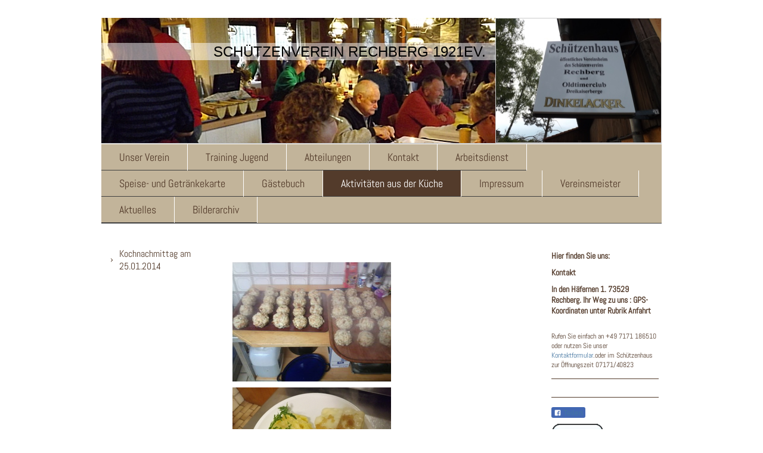

--- FILE ---
content_type: text/html; charset=UTF-8
request_url: https://www.schuetzenverein-rechberg-1921ev.de/aktivit%C3%A4ten-aus-der-k%C3%BCche/
body_size: 6977
content:
<!DOCTYPE html>
<html lang="de"  ><head prefix="og: http://ogp.me/ns# fb: http://ogp.me/ns/fb# business: http://ogp.me/ns/business#">
    <meta http-equiv="Content-Type" content="text/html; charset=utf-8"/>
    <meta name="generator" content="IONOS MyWebsite"/>
        
    <link rel="dns-prefetch" href="//cdn.website-start.de/"/>
    <link rel="dns-prefetch" href="//108.mod.mywebsite-editor.com"/>
    <link rel="dns-prefetch" href="https://108.sb.mywebsite-editor.com/"/>
    <link rel="shortcut icon" href="//cdn.website-start.de/favicon.ico"/>
        <title>SCHÜTZENVEREIN RECHBERG 1921EV., Schwäbisch Gmünd - Aktivitäten aus der Küche</title>
    
    

<meta name="format-detection" content="telephone=no"/>
        <meta name="keywords" content="Verein, Mitgliedschaft, Beitrittserklärung, Vereinsgeschichte, Vorstand, Satzung, Sponsoren, company_name}}, city}}"/>
            <meta name="description" content="Alles Wissenswerte von der Historie über Ergebnisse, Veranstaltungen und neueste Trends bis hin zur Mitgliedschaft und Beitrittserklärung. SCHÜTZENVEREIN RECHBERG 1921EV., Schwäbisch Gmünd"/>
            <meta name="robots" content="index,follow"/>
        <link href="https://www.schuetzenverein-rechberg-1921ev.de/s/style/layout.css?1707219425" rel="stylesheet" type="text/css"/>
    <link href="https://www.schuetzenverein-rechberg-1921ev.de/s/style/main.css?1707219425" rel="stylesheet" type="text/css"/>
    <link href="//cdn.website-start.de/app/cdn/min/group/web.css?1763478093678" rel="stylesheet" type="text/css"/>
<link href="//cdn.website-start.de/app/cdn/min/moduleserver/css/de_DE/common,facebook,counter,shoppingbasket?1763478093678" rel="stylesheet" type="text/css"/>
    <link href="https://108.sb.mywebsite-editor.com/app/logstate2-css.php?site=978608683&amp;t=1768696279" rel="stylesheet" type="text/css"/>

<script type="text/javascript">
    /* <![CDATA[ */
var stagingMode = '';
    /* ]]> */
</script>
<script src="https://108.sb.mywebsite-editor.com/app/logstate-js.php?site=978608683&amp;t=1768696279"></script>

    <link href="https://www.schuetzenverein-rechberg-1921ev.de/s/style/print.css?1763478093678" rel="stylesheet" media="print" type="text/css"/>
    <script type="text/javascript">
    /* <![CDATA[ */
    var systemurl = 'https://108.sb.mywebsite-editor.com/';
    var webPath = '/';
    var proxyName = '';
    var webServerName = 'www.schuetzenverein-rechberg-1921ev.de';
    var sslServerUrl = 'https://www.schuetzenverein-rechberg-1921ev.de';
    var nonSslServerUrl = 'http://www.schuetzenverein-rechberg-1921ev.de';
    var webserverProtocol = 'http://';
    var nghScriptsUrlPrefix = '//108.mod.mywebsite-editor.com';
    var sessionNamespace = 'DIY_SB';
    var jimdoData = {
        cdnUrl:  '//cdn.website-start.de/',
        messages: {
            lightBox: {
    image : 'Bild',
    of: 'von'
}

        },
        isTrial: 0,
        pageId: 920640572    };
    var script_basisID = "978608683";

    diy = window.diy || {};
    diy.web = diy.web || {};

        diy.web.jsBaseUrl = "//cdn.website-start.de/s/build/";

    diy.context = diy.context || {};
    diy.context.type = diy.context.type || 'web';
    /* ]]> */
</script>

<script type="text/javascript" src="//cdn.website-start.de/app/cdn/min/group/web.js?1763478093678" crossorigin="anonymous"></script><script type="text/javascript" src="//cdn.website-start.de/s/build/web.bundle.js?1763478093678" crossorigin="anonymous"></script><script src="//cdn.website-start.de/app/cdn/min/moduleserver/js/de_DE/common,facebook,counter,shoppingbasket?1763478093678"></script>
<script type="text/javascript" src="https://cdn.website-start.de/proxy/apps/aesai6/resource/dependencies/"></script><script type="text/javascript">
                    if (typeof require !== 'undefined') {
                        require.config({
                            waitSeconds : 10,
                            baseUrl : 'https://cdn.website-start.de/proxy/apps/aesai6/js/'
                        });
                    }
                </script><script type="text/javascript" src="//cdn.website-start.de/app/cdn/min/group/pfcsupport.js?1763478093678" crossorigin="anonymous"></script>    <meta property="og:type" content="business.business"/>
    <meta property="og:url" content="https://www.schuetzenverein-rechberg-1921ev.de/aktivitäten-aus-der-küche/"/>
    <meta property="og:title" content="SCHÜTZENVEREIN RECHBERG 1921EV., Schwäbisch Gmünd - Aktivitäten aus der Küche"/>
            <meta property="og:description" content="Alles Wissenswerte von der Historie über Ergebnisse, Veranstaltungen und neueste Trends bis hin zur Mitgliedschaft und Beitrittserklärung. SCHÜTZENVEREIN RECHBERG 1921EV., Schwäbisch Gmünd"/>
                <meta property="og:image" content="https://www.schuetzenverein-rechberg-1921ev.de/s/misc/logo.jpg?t=1767838128"/>
        <meta property="business:contact_data:country_name" content="Deutschland"/>
    
    
    
    
    
    
    
    
<link href="https://cdn.website-start.de/proxy/apps/aesai6/s/diy/basic/public/css/basic.css?rev-1572433084=" rel="stylesheet" type="text/css"/><link href="https://cdn.website-start.de/proxy/apps/aesai6/s/contentApps/teamIntroduction/public/css/web.css?rev-1572433084=" rel="stylesheet" type="text/css"/></head>


<body class="body diyBgActive  cc-pagemode-default diy-market-de_DE" data-pageid="920640572" id="page-920640572">
    
    <div class="diyw">
        <div id="diywebWrapper">
<div id="diywebWrapperCenter">
  <div id="diywebHeader">
<style type="text/css" media="all">
.diyw div#emotion-header {
        max-width: 940px;
        max-height: 210px;
                background: #cccccc;
    }

.diyw div#emotion-header-title-bg {
    left: 0%;
    top: 20%;
    width: 100%;
    height: 14%;

    background-color: #FFFFFF;
    opacity: 0.50;
    filter: alpha(opacity = 50);
    }
.diyw img#emotion-header-logo {
    left: 70.32%;
    top: 0.00%;
    background: transparent;
            width: 29.47%;
        height: 99.05%;
                border: 1px solid #CCCCCC;
        padding: 0px;
        }

.diyw div#emotion-header strong#emotion-header-title {
    left: 20%;
    top: 20%;
    color: #000000;
        font: normal normal 24px/120% Helvetica, 'Helvetica Neue', 'Trebuchet MS', sans-serif;
}

.diyw div#emotion-no-bg-container{
    max-height: 210px;
}

.diyw div#emotion-no-bg-container .emotion-no-bg-height {
    margin-top: 22.34%;
}
</style>
<div id="emotion-header" data-action="loadView" data-params="active" data-imagescount="1">
            <img src="https://www.schuetzenverein-rechberg-1921ev.de/s/img/emotionheader.jpg?1555837101.940px.210px" id="emotion-header-img" alt=""/>
            
        <div id="ehSlideshowPlaceholder">
            <div id="ehSlideShow">
                <div class="slide-container">
                                        <div style="background-color: #cccccc">
                            <img src="https://www.schuetzenverein-rechberg-1921ev.de/s/img/emotionheader.jpg?1555837101.940px.210px" alt=""/>
                        </div>
                                    </div>
            </div>
        </div>


        <script type="text/javascript">
        //<![CDATA[
                diy.module.emotionHeader.slideShow.init({ slides: [{"url":"https:\/\/www.schuetzenverein-rechberg-1921ev.de\/s\/img\/emotionheader.jpg?1555837101.940px.210px","image_alt":"","bgColor":"#cccccc"}] });
        //]]>
        </script>

    
                        <a href="https://www.schuetzenverein-rechberg-1921ev.de/">
        
                    <img id="emotion-header-logo" src="https://www.schuetzenverein-rechberg-1921ev.de/s/misc/logo.jpg?t=1767838129" alt=""/>
        
                    </a>
            
                  	<div id="emotion-header-title-bg"></div>
    
            <strong id="emotion-header-title" style="text-align: left">SCHÜTZENVEREIN RECHBERG 1921EV.</strong>
                    <div class="notranslate">
                <svg xmlns="http://www.w3.org/2000/svg" version="1.1" id="emotion-header-title-svg" viewBox="0 0 940 210" preserveAspectRatio="xMinYMin meet"><text style="font-family:Helvetica, 'Helvetica Neue', 'Trebuchet MS', sans-serif;font-size:24px;font-style:normal;font-weight:normal;fill:#000000;line-height:1.2em;"><tspan x="0" style="text-anchor: start" dy="0.95em">SCHÜTZENVEREIN RECHBERG 1921EV.</tspan></text></svg>
            </div>
            
    
    <script type="text/javascript">
    //<![CDATA[
    (function ($) {
        function enableSvgTitle() {
                        var titleSvg = $('svg#emotion-header-title-svg'),
                titleHtml = $('#emotion-header-title'),
                emoWidthAbs = 940,
                emoHeightAbs = 210,
                offsetParent,
                titlePosition,
                svgBoxWidth,
                svgBoxHeight;

                        if (titleSvg.length && titleHtml.length) {
                offsetParent = titleHtml.offsetParent();
                titlePosition = titleHtml.position();
                svgBoxWidth = titleHtml.width();
                svgBoxHeight = titleHtml.height();

                                titleSvg.get(0).setAttribute('viewBox', '0 0 ' + svgBoxWidth + ' ' + svgBoxHeight);
                titleSvg.css({
                   left: Math.roundTo(100 * titlePosition.left / offsetParent.width(), 3) + '%',
                   top: Math.roundTo(100 * titlePosition.top / offsetParent.height(), 3) + '%',
                   width: Math.roundTo(100 * svgBoxWidth / emoWidthAbs, 3) + '%',
                   height: Math.roundTo(100 * svgBoxHeight / emoHeightAbs, 3) + '%'
                });

                titleHtml.css('visibility','hidden');
                titleSvg.css('visibility','visible');
            }
        }

        
            var posFunc = function($, overrideSize) {
                var elems = [], containerWidth, containerHeight;
                                    elems.push({
                        selector: '#emotion-header-title',
                        overrideSize: true,
                        horPos: 39,
                        vertPos: 23                    });
                    lastTitleWidth = $('#emotion-header-title').width();
                                                elems.push({
                    selector: '#emotion-header-title-bg',
                    horPos: 0,
                    vertPos: 23                });
                                
                containerWidth = parseInt('940');
                containerHeight = parseInt('210');

                for (var i = 0; i < elems.length; ++i) {
                    var el = elems[i],
                        $el = $(el.selector),
                        pos = {
                            left: el.horPos,
                            top: el.vertPos
                        };
                    if (!$el.length) continue;
                    var anchorPos = $el.anchorPosition();
                    anchorPos.$container = $('#emotion-header');

                    if (overrideSize === true || el.overrideSize === true) {
                        anchorPos.setContainerSize(containerWidth, containerHeight);
                    } else {
                        anchorPos.setContainerSize(null, null);
                    }

                    var pxPos = anchorPos.fromAnchorPosition(pos),
                        pcPos = anchorPos.toPercentPosition(pxPos);

                    var elPos = {};
                    if (!isNaN(parseFloat(pcPos.top)) && isFinite(pcPos.top)) {
                        elPos.top = pcPos.top + '%';
                    }
                    if (!isNaN(parseFloat(pcPos.left)) && isFinite(pcPos.left)) {
                        elPos.left = pcPos.left + '%';
                    }
                    $el.css(elPos);
                }

                // switch to svg title
                enableSvgTitle();
            };

                        var $emotionImg = jQuery('#emotion-header-img');
            if ($emotionImg.length > 0) {
                // first position the element based on stored size
                posFunc(jQuery, true);

                // trigger reposition using the real size when the element is loaded
                var ehLoadEvTriggered = false;
                $emotionImg.one('load', function(){
                    posFunc(jQuery);
                    ehLoadEvTriggered = true;
                                        diy.module.emotionHeader.slideShow.start();
                                    }).each(function() {
                                        if(this.complete || typeof this.complete === 'undefined') {
                        jQuery(this).load();
                    }
                });

                                noLoadTriggeredTimeoutId = setTimeout(function() {
                    if (!ehLoadEvTriggered) {
                        posFunc(jQuery);
                    }
                    window.clearTimeout(noLoadTriggeredTimeoutId)
                }, 5000);//after 5 seconds
            } else {
                jQuery(function(){
                    posFunc(jQuery);
                });
            }

                        if (jQuery.isBrowser && jQuery.isBrowser.ie8) {
                var longTitleRepositionCalls = 0;
                longTitleRepositionInterval = setInterval(function() {
                    if (lastTitleWidth > 0 && lastTitleWidth != jQuery('#emotion-header-title').width()) {
                        posFunc(jQuery);
                    }
                    longTitleRepositionCalls++;
                    // try this for 5 seconds
                    if (longTitleRepositionCalls === 5) {
                        window.clearInterval(longTitleRepositionInterval);
                    }
                }, 1000);//each 1 second
            }

            }(jQuery));
    //]]>
    </script>

    </div>
</div>
  <div id="diywebNavigation">
    <div id="diywebNavigationCenter"><div class="webnavigation"><ul id="mainNav1" class="mainNav1"><li class="navTopItemGroup_1"><a data-page-id="920379552" href="https://www.schuetzenverein-rechberg-1921ev.de/" class="level_1"><span>Unser Verein</span></a></li><li class="navTopItemGroup_2"><a data-page-id="920409924" href="https://www.schuetzenverein-rechberg-1921ev.de/training-jugend/" class="level_1"><span>Training Jugend</span></a></li><li class="navTopItemGroup_3"><a data-page-id="920379557" href="https://www.schuetzenverein-rechberg-1921ev.de/abteilungen/" class="level_1"><span>Abteilungen</span></a></li><li class="navTopItemGroup_4"><a data-page-id="920379558" href="https://www.schuetzenverein-rechberg-1921ev.de/kontakt/" class="level_1"><span>Kontakt</span></a></li><li class="navTopItemGroup_5"><a data-page-id="920522106" href="https://www.schuetzenverein-rechberg-1921ev.de/arbeitsdienst/" class="level_1"><span>Arbeitsdienst</span></a></li><li class="navTopItemGroup_6"><a data-page-id="920406147" href="https://www.schuetzenverein-rechberg-1921ev.de/speise-und-getränkekarte/" class="level_1"><span>Speise- und Getränkekarte</span></a></li><li class="navTopItemGroup_7"><a data-page-id="920752680" href="https://www.schuetzenverein-rechberg-1921ev.de/gästebuch/" class="level_1"><span>Gästebuch</span></a></li><li class="navTopItemGroup_8"><a data-page-id="920640572" href="https://www.schuetzenverein-rechberg-1921ev.de/aktivitäten-aus-der-küche/" class="current level_1"><span>Aktivitäten aus der Küche</span></a></li><li class="navTopItemGroup_9"><a data-page-id="920379560" href="https://www.schuetzenverein-rechberg-1921ev.de/impressum/" class="level_1"><span>Impressum</span></a></li><li class="navTopItemGroup_10"><a data-page-id="920518666" href="https://www.schuetzenverein-rechberg-1921ev.de/vereinsmeister/" class="level_1"><span>Vereinsmeister</span></a></li><li class="navTopItemGroup_11"><a data-page-id="920403878" href="https://www.schuetzenverein-rechberg-1921ev.de/aktuelles/" class="level_1"><span>Aktuelles</span></a></li><li class="navTopItemGroup_12"><a data-page-id="920403879" href="https://www.schuetzenverein-rechberg-1921ev.de/bilderarchiv/" class="level_1"><span>Bilderarchiv</span></a></li></ul></div></div>
  </div>
  <div id="diywebAllContent">
    <div id="diywebSubNavigation">
      <div id="diywebSubNavigationCenter"><div class="webnavigation"><ul id="mainNav2" class="mainNav2"><li class="navTopItemGroup_0"><a data-page-id="920641701" href="https://www.schuetzenverein-rechberg-1921ev.de/aktivitäten-aus-der-küche/kochnachmittag-am-25-01-2014/" class="level_2"><span>Kochnachmittag am 25.01.2014</span></a></li></ul></div></div>
    </div>
    <div id="diywebMainContent">
      <div id="diywebMainContentCenter">
        <div id="content_area">
        	<div id="content_start"></div>
        	
        
        <div id="matrix_1024913496" class="sortable-matrix" data-matrixId="1024913496"><div class="n module-type-webcomponent-teamIntroduction diyfeLiveArea "> <div id="webcomponent_cdb7e4fd-1145-4e7e-84b1-6ad2849ce921_web" class="diysdk_contentApps_teamIntroduction web_view webcomponent diyApp">
<style type="text/css">
@media only screen and (max-width: 767px) {
.diysdk_contentApps_teamIntroduction.web_view.webcomponent .style3 .member_details { float:none; }
.diysdk_contentApps_teamIntroduction.web_view.webcomponent .style3 .spacer { padding-left:10px !important; }
}
@media only screen and (max-width: 480px) {
    .diysdk_contentApps_teamIntroduction.web_view.webcomponent .style1 .memberName { font-size: 200%; }
    .diysdk_contentApps_teamIntroduction.web_view.webcomponent .style2 .profileImage { max-width: 30%; }
}
</style>
    <div class="alignment clear container" style="width:100%;">
        <div class="teamMembers">
                </div>
        <div class="clear"></div>
    </div>
    </div><script type="text/javascript">/* <![CDATA[ */
var data = {"instance":{"data":{"renderOptions":{"width":"495","height":null,"upgradeable":"0","packagetransition":"none"}},"name":"teamIntroduction","localizedName":"teamIntroduction.edit.title","id":"cdb7e4fd-1145-4e7e-84b1-6ad2849ce921","view":"web","app":{"version":"1.0","name":"contentApps","id":"85FA883B-C75A-4969-9711-A98BAED77375"},"isSitebuilder":false,"environmentConfig":{"isSitebuilder":false,"staticUrlPrefix":"https:\/\/cdn.website-start.de\/proxy\/apps\/aesai6"}},"resources":{"css":["https:\/\/cdn.website-start.de\/proxy\/apps\/aesai6\/s\/diy\/basic\/public\/css\/basic.css?rev-1572433084=","https:\/\/cdn.website-start.de\/proxy\/apps\/aesai6\/s\/contentApps\/teamIntroduction\/public\/css\/web.css?rev-1572433084="],"js":["order!https:\/\/cdn.website-start.de\/proxy\/apps\/aesai6\/s\/contentApps\/teamIntroduction\/public\/js\/teamIntroduction.js?rev-1572433084=","order!https:\/\/cdn.website-start.de\/proxy\/apps\/aesai6\/api\/app\/contentApps\/translation\/de_DE?rev-1572433084="]},"embeddedComponents":[]};
var baseSaveUrl = '/proxy/apps/';
var instanceCreator = new diysdk.webcomponentIntegrator();
instanceCreator.create(data, baseSaveUrl);
/* ]]> */</script> </div><div class="n module-type-webcomponent-teamIntroduction diyfeLiveArea "> <div id="webcomponent_5755dfa7-550c-476b-8771-c652b1a8f70c_web" class="diysdk_contentApps_teamIntroduction web_view webcomponent diyApp">
<style type="text/css">
@media only screen and (max-width: 767px) {
.diysdk_contentApps_teamIntroduction.web_view.webcomponent .style3 .member_details { float:none; }
.diysdk_contentApps_teamIntroduction.web_view.webcomponent .style3 .spacer { padding-left:10px !important; }
}
@media only screen and (max-width: 480px) {
    .diysdk_contentApps_teamIntroduction.web_view.webcomponent .style1 .memberName { font-size: 200%; }
    .diysdk_contentApps_teamIntroduction.web_view.webcomponent .style2 .profileImage { max-width: 30%; }
}
</style>
    <div class="alignment clear container" style="width:100%;">
        <div class="teamMembers">
                </div>
        <div class="clear"></div>
    </div>
    </div><script type="text/javascript">/* <![CDATA[ */
var data = {"instance":{"data":{"renderOptions":{"width":"495","height":null,"upgradeable":"0","packagetransition":"none"}},"name":"teamIntroduction","localizedName":"teamIntroduction.edit.title","id":"5755dfa7-550c-476b-8771-c652b1a8f70c","view":"web","app":{"version":"1.0","name":"contentApps","id":"85FA883B-C75A-4969-9711-A98BAED77375"},"isSitebuilder":false,"environmentConfig":{"isSitebuilder":false,"staticUrlPrefix":"https:\/\/cdn.website-start.de\/proxy\/apps\/aesai6"}},"resources":{"css":["https:\/\/cdn.website-start.de\/proxy\/apps\/aesai6\/s\/diy\/basic\/public\/css\/basic.css?rev-1572433084=","https:\/\/cdn.website-start.de\/proxy\/apps\/aesai6\/s\/contentApps\/teamIntroduction\/public\/css\/web.css?rev-1572433084="],"js":["order!https:\/\/cdn.website-start.de\/proxy\/apps\/aesai6\/s\/contentApps\/teamIntroduction\/public\/js\/teamIntroduction.js?rev-1572433084=","order!https:\/\/cdn.website-start.de\/proxy\/apps\/aesai6\/api\/app\/contentApps\/translation\/de_DE?rev-1572433084="]},"embeddedComponents":[]};
var baseSaveUrl = '/proxy/apps/';
var instanceCreator = new diysdk.webcomponentIntegrator();
instanceCreator.create(data, baseSaveUrl);
/* ]]> */</script> </div><div class="n module-type-imageSubtitle diyfeLiveArea "> <div class="clearover imageSubtitle" id="imageSubtitle-5802507556">
    <div class="align-container align-left" style="max-width: 266px">
        <a class="imagewrapper" href="https://www.schuetzenverein-rechberg-1921ev.de/s/cc_images/teaserbox_2460471010.jpg?t=1468054579" rel="lightbox[5802507556]">
            <img id="image_2460471010" src="https://www.schuetzenverein-rechberg-1921ev.de/s/cc_images/cache_2460471010.jpg?t=1468054579" alt="" style="max-width: 266px; height:auto"/>
        </a>

        
    </div>

</div>

<script type="text/javascript">
//<![CDATA[
jQuery(function($) {
    var $target = $('#imageSubtitle-5802507556');

    if ($.fn.swipebox && Modernizr.touch) {
        $target
            .find('a[rel*="lightbox"]')
            .addClass('swipebox')
            .swipebox();
    } else {
        $target.tinyLightbox({
            item: 'a[rel*="lightbox"]',
            cycle: false,
            hideNavigation: true
        });
    }
});
//]]>
</script>
 </div><div class="n module-type-imageSubtitle diyfeLiveArea "> <div class="clearover imageSubtitle" id="imageSubtitle-5802507567">
    <div class="align-container align-left" style="max-width: 266px">
        <a class="imagewrapper" href="https://www.schuetzenverein-rechberg-1921ev.de/s/cc_images/teaserbox_2460471013.jpg?t=1468054615" rel="lightbox[5802507567]">
            <img id="image_2460471013" src="https://www.schuetzenverein-rechberg-1921ev.de/s/cc_images/cache_2460471013.jpg?t=1468054615" alt="" style="max-width: 266px; height:auto"/>
        </a>

        
    </div>

</div>

<script type="text/javascript">
//<![CDATA[
jQuery(function($) {
    var $target = $('#imageSubtitle-5802507567');

    if ($.fn.swipebox && Modernizr.touch) {
        $target
            .find('a[rel*="lightbox"]')
            .addClass('swipebox')
            .swipebox();
    } else {
        $target.tinyLightbox({
            item: 'a[rel*="lightbox"]',
            cycle: false,
            hideNavigation: true
        });
    }
});
//]]>
</script>
 </div><div class="n module-type-imageSubtitle diyfeLiveArea "> <div class="clearover imageSubtitle" id="imageSubtitle-5802507569">
    <div class="align-container align-left" style="max-width: 266px">
        <a class="imagewrapper" href="https://www.schuetzenverein-rechberg-1921ev.de/s/cc_images/teaserbox_2460471020.jpg?t=1468054690" rel="lightbox[5802507569]" title="Die Jahrelangen Helfer">
            <img id="image_2460471020" src="https://www.schuetzenverein-rechberg-1921ev.de/s/cc_images/cache_2460471020.jpg?t=1468054690" alt="" style="max-width: 266px; height:auto"/>
        </a>

                <span class="caption">Die Jahrelangen Helfer</span>
        
    </div>

</div>

<script type="text/javascript">
//<![CDATA[
jQuery(function($) {
    var $target = $('#imageSubtitle-5802507569');

    if ($.fn.swipebox && Modernizr.touch) {
        $target
            .find('a[rel*="lightbox"]')
            .addClass('swipebox')
            .swipebox();
    } else {
        $target.tinyLightbox({
            item: 'a[rel*="lightbox"]',
            cycle: false,
            hideNavigation: true
        });
    }
});
//]]>
</script>
 </div><div class="n module-type-imageSubtitle diyfeLiveArea "> <div class="clearover imageSubtitle" id="imageSubtitle-5802507578">
    <div class="align-container align-left" style="max-width: 245px">
        <a class="imagewrapper" href="https://www.schuetzenverein-rechberg-1921ev.de/s/cc_images/teaserbox_2460471027.jpg?t=1468054794" rel="lightbox[5802507578]" title="1/4 Gans ab Oktober beim SV- Rechberg 1921 ev.">
            <img id="image_2460471027" src="https://www.schuetzenverein-rechberg-1921ev.de/s/cc_images/cache_2460471027.jpg?t=1468054794" alt="" style="max-width: 245px; height:auto"/>
        </a>

                <span class="caption">1/4 Gans ab Oktober beim SV- Rechberg 1921 ev.</span>
        
    </div>

</div>

<script type="text/javascript">
//<![CDATA[
jQuery(function($) {
    var $target = $('#imageSubtitle-5802507578');

    if ($.fn.swipebox && Modernizr.touch) {
        $target
            .find('a[rel*="lightbox"]')
            .addClass('swipebox')
            .swipebox();
    } else {
        $target.tinyLightbox({
            item: 'a[rel*="lightbox"]',
            cycle: false,
            hideNavigation: true
        });
    }
});
//]]>
</script>
 </div><div class="n module-type-imageSubtitle diyfeLiveArea "> <div class="clearover imageSubtitle" id="imageSubtitle-5802507586">
    <div class="align-container align-left" style="max-width: 300px">
        <a class="imagewrapper" href="https://www.schuetzenverein-rechberg-1921ev.de/s/cc_images/teaserbox_2460471030.jpg?t=1468054848" rel="lightbox[5802507586]">
            <img id="image_2460471030" src="https://www.schuetzenverein-rechberg-1921ev.de/s/cc_images/cache_2460471030.jpg?t=1468054848" alt="" style="max-width: 300px; height:auto"/>
        </a>

        
    </div>

</div>

<script type="text/javascript">
//<![CDATA[
jQuery(function($) {
    var $target = $('#imageSubtitle-5802507586');

    if ($.fn.swipebox && Modernizr.touch) {
        $target
            .find('a[rel*="lightbox"]')
            .addClass('swipebox')
            .swipebox();
    } else {
        $target.tinyLightbox({
            item: 'a[rel*="lightbox"]',
            cycle: false,
            hideNavigation: true
        });
    }
});
//]]>
</script>
 </div></div>
        
        
        </div></div>
    </div>
    <div id="diywebSidebar">
      <div id="diywebSidebarCenter"><div id="matrix_1024668180" class="sortable-matrix" data-matrixId="1024668180"><div class="n module-type-header diyfeLiveArea "> <h2><span class="diyfeDecoration">Hier finden Sie uns:</span></h2> </div><div class="n module-type-header diyfeLiveArea "> <h2><span class="diyfeDecoration">Kontakt</span></h2> </div><div class="n module-type-header diyfeLiveArea "> <h2><span class="diyfeDecoration">In den Häfernen 1. 73529 Rechberg.             Ihr Weg zu uns :          GPS-Koordinaten unter Rubrik Anfahrt</span></h2> </div><div class="n module-type-text diyfeLiveArea "> <p> </p>
<p>Rufen Sie einfach an +49 7171 186510 oder nutzen Sie unser <a href="https://www.schuetzenverein-rechberg-1921ev.de/kontakt/">Kontaktformular</a>.oder im Schützenhaus zur Öffnungszeit 07171/40823</p> </div><div class="n module-type-hr diyfeLiveArea "> <div style="padding: 0px 0px">
    <div class="hr"></div>
</div>
 </div><div class="n module-type-text diyfeLiveArea "> <p/> </div><div class="n module-type-hr diyfeLiveArea "> <div style="padding: 0px 0px">
    <div class="hr"></div>
</div>
 </div><div class="n module-type-remoteModule-facebook diyfeLiveArea ">             <div id="modul_5786365985_content"><div id="NGH5786365985_main">
    <div class="facebook-content">
        <a class="fb-share button" href="https://www.facebook.com/sharer.php?u=https%3A%2F%2Fwww.schuetzenverein-rechberg-1921ev.de%2Faktivit%C3%A4ten-aus-der-k%C3%BCche%2F">
    <img src="https://www.schuetzenverein-rechberg-1921ev.de/proxy/static/mod/facebook/files/img/facebook-share-icon.png"/> Teilen</a>    </div>
</div>
</div><script>/* <![CDATA[ */var __NGHModuleInstanceData5786365985 = __NGHModuleInstanceData5786365985 || {};__NGHModuleInstanceData5786365985.server = 'http://108.mod.mywebsite-editor.com';__NGHModuleInstanceData5786365985.data_web = {};var m = mm[5786365985] = new Facebook(5786365985,25927,'facebook');if (m.initView_main != null) m.initView_main();/* ]]> */</script>
         </div><div class="n module-type-remoteModule-counter diyfeLiveArea ">             <div id="modul_5786521274_content"><div id="NGH5786521274_" class="counter apsinth-clear">
		<div class="ngh-counter ngh-counter-skin-13a" style="height:26px"><div class="char" style="width:12px;height:26px"></div><div class="char" style="background-position:-12px 0px;width:11px;height:26px"></div><div class="char" style="background-position:-75px 0px;width:13px;height:26px"></div><div class="char" style="background-position:-23px 0px;width:13px;height:26px"></div><div class="char" style="background-position:-36px 0px;width:13px;height:26px"></div><div class="char" style="background-position:-36px 0px;width:13px;height:26px"></div><div class="char" style="background-position:-222px 0px;width:11px;height:26px"></div></div>		<div class="apsinth-clear"></div>
</div>
</div><script>/* <![CDATA[ */var __NGHModuleInstanceData5786521274 = __NGHModuleInstanceData5786521274 || {};__NGHModuleInstanceData5786521274.server = 'http://108.mod.mywebsite-editor.com';__NGHModuleInstanceData5786521274.data_web = {"content":316233};var m = mm[5786521274] = new Counter(5786521274,21096,'counter');if (m.initView_main != null) m.initView_main();/* ]]> */</script>
         </div></div></div>
    </div>
  </div>
  <div id="diywebFooter">
    <div id="diywebFooterCenter"><div id="contentfooter">
    <div class="leftrow">
                        <a rel="nofollow" href="javascript:window.print();">
                    <img class="inline" height="14" width="18" src="//cdn.website-start.de/s/img/cc/printer.gif" alt=""/>
                    Druckversion                </a> <span class="footer-separator">|</span>
                <a href="https://www.schuetzenverein-rechberg-1921ev.de/sitemap/">Sitemap</a>
                        <br/> © SCHÜTZENVEREIN RECHBERG 1921EV.
            </div>
    <script type="text/javascript">
        window.diy.ux.Captcha.locales = {
            generateNewCode: 'Neuen Code generieren',
            enterCode: 'Bitte geben Sie den Code ein'
        };
        window.diy.ux.Cap2.locales = {
            generateNewCode: 'Neuen Code generieren',
            enterCode: 'Bitte geben Sie den Code ein'
        };
    </script>
    <div class="rightrow">
                    <span class="loggedout">
                <a rel="nofollow" id="login" href="https://login.1and1-editor.com/978608683/www.schuetzenverein-rechberg-1921ev.de/de?pageId=920640572">
                    Login                </a>
            </span>
                
                <span class="loggedin">
            <a rel="nofollow" id="logout" href="https://108.sb.mywebsite-editor.com/app/cms/logout.php">Logout</a> <span class="footer-separator">|</span>
            <a rel="nofollow" id="edit" href="https://108.sb.mywebsite-editor.com/app/978608683/920640572/">Seite bearbeiten</a>
        </span>
    </div>
</div>
            <div id="loginbox" class="hidden">
                <script type="text/javascript">
                    /* <![CDATA[ */
                    function forgotpw_popup() {
                        var url = 'https://passwort.1und1.de/xml/request/RequestStart';
                        fenster = window.open(url, "fenster1", "width=600,height=400,status=yes,scrollbars=yes,resizable=yes");
                        // IE8 doesn't return the window reference instantly or at all.
                        // It may appear the call failed and fenster is null
                        if (fenster && fenster.focus) {
                            fenster.focus();
                        }
                    }
                    /* ]]> */
                </script>
                                <img class="logo" src="//cdn.website-start.de/s/img/logo.gif" alt="IONOS" title="IONOS"/>

                <div id="loginboxOuter"></div>
            </div>
        
</div>
  </div>
</div>
</div>
    </div>

    
    </body>


<!-- rendered at Thu, 08 Jan 2026 03:08:49 +0100 -->
</html>


--- FILE ---
content_type: text/css
request_url: https://www.schuetzenverein-rechberg-1921ev.de/s/style/layout.css?1707219425
body_size: 1314
content:
@import url(//cdn.website-start.de/s/css/templates/Abel.css);
/* LAYOUT SETTINGS */
.diyw #diywebWrapper {
	width: 100%;
	font-family: 'Abel', sans-serif;
	font-size: 14px;
	color:#533b2b;
}
.diyw #diywebWrapper h1, .diyw #diywebWrapper h2 {
	margin: 0;
	padding: 0;
	line-height: normal;
}
.diyw #diywebWrapper h1 {
	font-size: 22px;
}
.diyw #diywebWrapper h2 {
	font-size: 18px;
}
.diyw #diywebWrapper p {
	font-size: 14px;
}
.diyw #diywebWrapper a {
	color: #4375a0;
	text-decoration: none;
}
.diyw #diywebWrapper a:hover {
	text-decoration: underline;
}
.diyw #diywebWrapperCenter {
	width:940px;
	background: #fff;
}
.diyw #diywebNavigation {
	width: 940px;
	background: #c2b49a;
	border-bottom:1px solid #404040;
}
.diyw #diywebSubNavigation {
	width: 200px;
}
.diyw #diywebMainContent {
	width: 495px;
	margin:0 30px 0 15px;
	background-color: #fff;
}
.diyw #diywebSidebar h1 {
	padding:0 0 5px 0;
	font-size: 16px;
	border-bottom: 1px dotted #c2b49a;
}
.diyw #diywebSidebar h2 {
	font-size: 14px;
}
.diyw #diywebSidebar p {
	font-size: 12px;
}
.diyw #diywebMainContent, .diyw #diywebSidebar, .diyw #diywebSubNavigation {
	float: left;
}
.diyw #diywebSubNavigation {
	margin-bottom: 10px;
}
.diyw .diywebListItem {
	width: inherit;
	display: block;
}
.diyw #diywebFooter {
	width:940px;
	height:125px;
	font-size:12px;
}
.diyw #diywebFooterCenter {
	width: 910px;
	margin: 10px 15px 0 15px;
}
.diyw #mainNav1, .diyw #mainNav2, .diyw #mainNav3 {
	list-style: none;
	margin: 0;
	padding: 0;
	white-space: nowrap;
}
.diyw #mainNav1 li {
	float: left;
	border-right:1px solid #fff;
}
.diyw #mainNav1 a, .diyw #mainNav2 a, .diyw #mainNav3 a {
	white-space: normal;
	word-wrap: break-word;
}
.diyw #mainNav1 a, .diyw #mainNav2 a, .diyw #mainNav3 a {
	display: block;
}
.diyw #diywebWrapper, .diyw #diywebWrapperCenter, .diyw .diywebListItem, .diyw #diywebNavigation, .diyw #diywebAllContent, .diyw #diywebHeader, .diyw #diywebFooter, .diyw .diywebFooterCenter, .diyw #mainNav1, .diyw #diywebHeader div#emotion-header {
	margin: 0 auto;
}
.diyw #diywebWrapper {
	margin-top:30px;
}
.diyw #diywebHeader {
	width:940px;
	height:210px;
	margin-bottom:1px;
	border-bottom:1px solid #b2b2b2;
}
.diyw #diywebAllContent {
	margin:40px auto;
	width:940px;
}
.diyw #mainNav1 {
	margin-bottom:-1px;
}
/* CLEARFIX */
.diyw #diywebAllContent:before, .diyw #diywebAllContent:after, .diyw #mainNav1:before, .diyw #mainNav1:after, .diyw #mainNav2:before, .diyw #mainNav2:after, .diyw #mainNav3:before, .diyw #mainNav4:after, .diyw .thumbElement {
	content: "\0020";
	display: block;
	height: 0;
	overflow: hidden;
}
.diyw #mainNav1:after, .diyw #mainNav2:after, .diyw #mainNav3:after, .diyw #diywebAllContent:after, .diyw .thumbElement {
	clear: both;
}
.diyw #mainNav1, .diyw #mainNav2, .diyw #mainNav3, .diyw #diywebAllContent, .diyw .thumbElement {
	zoom: 1;
}
.diyw #diywebNavigation:after {
	clear: both;
	content: "\0020";
	display: block;
	height: 0;
	overflow: hidden;
}
.diyw #diywebNavigation {
	zoom: 1;
}

.diyw #diywebSidebar {
    width: 190px;
    float: right;
}


/* NAVIGATION SETTINGS */
.diyw #mainNav1 a, .diyw #mainNav1 a:link, .diyw #mainNav1 a:visited {
	color: #533b2b;
	text-decoration: none;
	font-size: 18px;
	padding: 10px 30px;
	background: #c2b49a;
	border-bottom:1px solid #404040;
}
.diyw #mainNav1 a.parent, .diyw #mainNav1 a.parent:hover, .diyw #mainNav1 a.current, .diyw #mainNav1 a.current:hover {
	color: #fff;
	background: #533b2b;
}
.diyw #mainNav1 a:hover, .diyw #mainNav1 a:active, .diyw #mainNav1 a:focus {
	background: #533b2b;
	color: #fff;
}
.diyw #mainNav2 {
	padding: 0;
	margin: 0 0 15px 0;
}
.diyw #mainNav2 a, .diyw #mainNav2 a:link, .diyw #mainNav2 a:visited {
	border: none;
	color: #533b2b;
	font-size: 16px;
	font-weight: normal;
	font-style: normal;
	text-decoration: none;
	padding: 0 0 0 30px;
	margin: 0 0 5px 0;
}
.diyw #mainNav2 a:hover {
	text-decoration: underline;
}
.diyw #mainNav2 a.parent, .diyw #mainNav2 a.current {
    text-decoration: underline;
}
.diyw #mainNav2 a:hover, .diyw #mainNav2 a:active, .diyw #mainNav2 a:focus {
    text-decoration: underline;
}
.diyw #mainNav3 {
	padding: 0;
	margin: 0 0 15px 0;
}
.diyw #mainNav3 a, .diyw #mainNav3 a:link, .diyw #mainNav3 a:visited {
	border: none;
	color: #533b2b;
	font-size: 16px;
	font-weight: normal;
	font-style: normal;
	text-decoration: none;
	padding: 0 0 0 30px;
	margin: 0 0 5px 0;
}
.diyw #mainNav3 a:hover {
	text-decoration: underline;
}
.diyw #mainNav3 a.current {
    text-decoration: underline;
}
/* NAVIGATION IMAGES SETTINGS */
.diyw #mainNav2 a, .diyw #mainNav2 a:link, .diyw #mainNav2 a:visited {
	background: transparent url(https://www.schuetzenverein-rechberg-1921ev.de/s/img/bg-mainNav.png) 15px 50% no-repeat;
}
.diyw #mainNav2 a.current, .diyw #mainNav2 a.parent {
	background: transparent url(https://www.schuetzenverein-rechberg-1921ev.de/s/img/bg-mainNavActive.png) 15px 50% no-repeat;
}
.diyw #mainNav2 a:hover, .diyw #mainNav2 a:active, .diyw #mainNav2 a:focus {
	background: transparent url(https://www.schuetzenverein-rechberg-1921ev.de/s/img/bg-mainNavActive.png) 15px 50% no-repeat;
}
.diyw #mainNav3 a, .diyw #mainNav3 a:link, .diyw #mainNav3 a:visited {
	background: transparent url(https://www.schuetzenverein-rechberg-1921ev.de/s/img/bg-mainNav.png) 20px 50% no-repeat;
}
.diyw #mainNav3 a.current {
	background: transparent url(https://www.schuetzenverein-rechberg-1921ev.de/s/img/bg-mainNavActive.png) 20px 50% no-repeat;
}
.diyw #mainNav3 a:hover, .diyw #mainNav3 a:active, .diyw #mainNav3 a:focus {
	background: transparent url(https://www.schuetzenverein-rechberg-1921ev.de/s/img/bg-mainNavActive.png) 20px 50% no-repeat;
}
